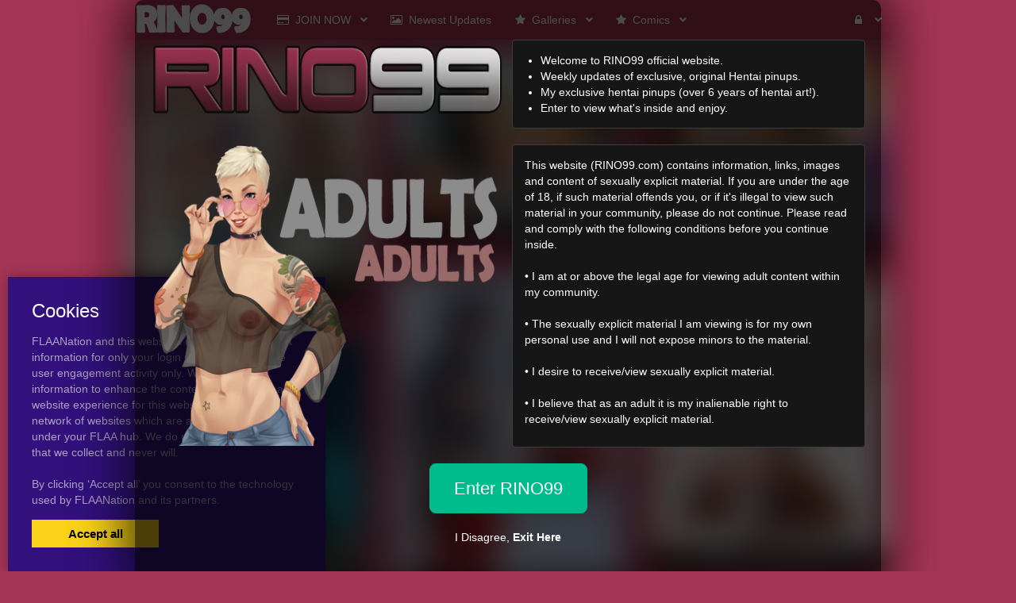

--- FILE ---
content_type: text/html; charset=UTF-8
request_url: https://rino99.com/tag/exclusive
body_size: 8845
content:
<!DOCTYPE html><html
lang="en"><head><meta
charset="utf-8"><meta
http-equiv="X-UA-Compatible" content="IE=edge"><meta
name="viewport" content="width=device-width, initial-scale=1"><meta
name="csrf-token" content="MqHv2PcQWDcEiIqCRD4yzwXrD9o5ZpbMaVakGQey"><meta
name="access-token" content=""><title>RINO99.com Tag results</title><meta
name="description" content=""><meta
name="application-name" content="RINO99" /><meta
name="apple-mobile-web-app-capable" content="yes" /><meta
name="apple-mobile-web-app-title" content="RINO99" /><meta
name="msapplication-TileColor" content="#ffffff" /><meta
name="theme-color" content="#ffffff" /><meta
name="apple-mobile-web-app-status-bar-style" content="#ffffff" /><link
rel="apple-touch-icon" sizes="57x57" href="https://rino99.com/favicons/124/apple-icon-57x57.png?v=040121060123" /><link
rel="apple-touch-icon" sizes="60x60" href="https://rino99.com/favicons/124/apple-icon-60x60.png?v=040121060123" /><link
rel="apple-touch-icon" sizes="72x72" href="https://rino99.com/favicons/124/apple-icon-72x72.png?v=040121060123" /><link
rel="apple-touch-icon" sizes="114x114" href="https://rino99.com/favicons/124/apple-icon-114x114.png?v=040121060123" /><link
rel="apple-touch-icon" sizes="76x76" href="https://rino99.com/favicons/124/apple-icon-76x76.png?v=040121060123" /><link
rel="apple-touch-icon" sizes="120x120" href="https://rino99.com/favicons/124/apple-icon-120x120.png?v=040121060123" /><link
rel="apple-touch-icon" sizes="152x152" href="https://rino99.com/favicons/124/apple-icon-152x152.png?v=040121060123" /><link
rel="apple-touch-icon" sizes="180x180" href="https://rino99.com/favicons/124/apple-icon-180x180.png?v=040121060123" /><link
rel="icon" type="image/png" href="https://rino99.com/favicons/124/favicon-32x32.png?v=040121060123" sizes="32x32" /><link
rel="icon" type="image/png" href="https://rino99.com/favicons/124/android-icon-36x36.png?v=040121060123" sizes="36x36" /><link
rel="icon" type="image/png" href="https://rino99.com/favicons/124/android-icon-48x48.png?v=040121060123" sizes="48x48" /><link
rel="icon" type="image/png" href="https://rino99.com/favicons/124/android-icon-72x72.png?v=040121060123" sizes="72x72" /><link
rel="icon" type="image/png" href="https://rino99.com/favicons/124/android-icon-96x96.png?v=040121060123" sizes="96x96" /><link
rel="icon" type="image/png" href="https://rino99.com/favicons/124/android-icon-144x144.png?v=040121060123" sizes="144x144" /><link
rel="icon" type="image/png" href="https://rino99.com/favicons/124/android-icon-192x192.png?v=040121060123" sizes="192x192" /><link
rel="icon" type="image/png" href="https://rino99.com/favicons/124/favicon-96x96.png?v=040121060123" sizes="96x96" /><link
rel="icon" type="image/png" href="https://rino99.com/favicons/124/favicon-16x16.png?v=040121060123" sizes="16x16" /><meta
name="msapplication-TileImage" content="https://rino99.com/favicons/124/ms-icon-144x144.png?v=040121060123" /><meta
name="msapplication-square70x70logo" content="https://rino99.com/favicons/124/ms-icon-70x70.png?v=040121060123" /><meta
name="msapplication-square150x150logo" content="https://rino99.com/favicons/124/ms-icon-150x150.png?v=040121060123" /><meta
name="msapplication-wide310x150logo" content="https://rino99.com/favicons/124/ms-icon-310x150.png?v=040121060123" /><meta
name="msapplication-square310x310logo" content="https://rino99.com/favicons/124/ms-icon-310x310.png?v=040121060123" /><link
href="https://rino99.com/favicons/124/apple-startup-320x460.png?v=040121060123" media="(device-width: 320px) and (device-height: 480px) and (-webkit-device-pixel-ratio: 1)" rel="apple-touch-startup-image" /><link
href="https://rino99.com/favicons/124/apple-startup-640x920.png?v=040121060123" media="(device-width: 320px) and (device-height: 480px) and (-webkit-device-pixel-ratio: 2)" rel="apple-touch-startup-image" /><link
href="https://rino99.com/favicons/124/apple-startup-640x1096.png?v=040121060123" media="(device-width: 320px) and (device-height: 568px) and (-webkit-device-pixel-ratio: 2)" rel="apple-touch-startup-image" /><link
href="https://rino99.com/favicons/124/apple-startup-748x1024.png?v=040121060123" media="(device-width: 768px) and (device-height: 1024px) and (-webkit-device-pixel-ratio: 1) and (orientation: landscape)" rel="apple-touch-startup-image" /><link
href="https://rino99.com/favicons/124/apple-startup-750x1024.png?v=040121060123" media="" rel="apple-touch-startup-image" /><link
href="https://rino99.com/favicons/124/apple-startup-750x1294.png?v=040121060123" media="(device-width: 375px) and (device-height: 667px) and (-webkit-device-pixel-ratio: 2)" rel="apple-touch-startup-image" /><link
href="https://rino99.com/favicons/124/apple-startup-768x1004.png?v=040121060123" media="(device-width: 768px) and (device-height: 1024px) and (-webkit-device-pixel-ratio: 1) and (orientation: portrait)" rel="apple-touch-startup-image" /><link
href="https://rino99.com/favicons/124/apple-startup-1182x2208.png?v=040121060123" media="(device-width: 414px) and (device-height: 736px) and (-webkit-device-pixel-ratio: 3) and (orientation: landscape)" rel="apple-touch-startup-image" /><link
href="https://rino99.com/favicons/124/apple-startup-1242x2148.png?v=040121060123" media="(device-width: 414px) and (device-height: 736px) and (-webkit-device-pixel-ratio: 3) and (orientation: portrait)" rel="apple-touch-startup-image" /><link
href="https://rino99.com/favicons/124/apple-startup-1496x2048.png?v=040121060123" media="(device-width: 768px) and (device-height: 1024px) and (-webkit-device-pixel-ratio: 2) and (orientation: landscape)" rel="apple-touch-startup-image" /><link
href="https://rino99.com/favicons/124/apple-startup-1536x2008.png?v=040121060123" media="(device-width: 768px) and (device-height: 1024px) and (-webkit-device-pixel-ratio: 2) and (orientation: portrait)" rel="apple-touch-startup-image" /><link
rel="manifest" href="https://rino99.com/favicons/124/manifest.json?v=040121060123" /><link
href="/assets/css/bootstrap.css?id=98013813c0a1b4109cf4" rel="stylesheet"><link
href="/assets/css/vendor.css?id=2ce2a4e78d48f0301e2e" rel="stylesheet"><link
href="/assets/css/app.css?id=b046d2cdffe3e18f3544" rel="stylesheet"><link
href="https://rino99.com/assets/domains/124.css?1747394105" rel="stylesheet">
 <script async src="https://www.googletagmanager.com/gtag/js?id=G-SSNCJ8610B"></script> <script>window.dataLayer=window.dataLayer||[];function gtag(){dataLayer.push(arguments);}
gtag('js',new Date());gtag('config','G-SSNCJ8610B');</script> </head><body
class=""><div
id="app" class="route-tag"><div
id="layout"><header
class="global-header"><div
style="height: px"></div><div
class="container" style="max-width: 1000px; width: auto;"><nav
class="navbar navbar-inverse no-border-radius xs-height75
navbar-static-top
no-border
" id="main_mega_navbar" role="navigation" style=""><div
class="container-fluid"
><div
class="navbar-header">
<button
type="button" class="navbar-toggle hidden-sm hidden-md hidden-lg" data-toggle="collapse" data-target="#mega_navbar">
<span
class="sr-only">Toggle navigation</span>
<span
class="icon-bar"></span><span
class="icon-bar"></span><span
class="icon-bar"></span>
</button>
<a
class="navbar-brand navbar-left" href="https://rino99.com"><img
src="https://rino99.com/uploads/domains/options/navbar_brand_image/original/0/124-d31eb.png" alt="RINO99"></a></div><div
class="collapse navbar-collapse" id="mega_navbar"><ul
class="nav navbar-nav navbar-left"><li
class="dropdown-short">
<a
data-toggle="dropdown" href="javascript:void(0)" class="dropdown-toggle">
<i
class="fa fa-credit-card"></i>&nbsp;    <span
class="reverse">JOIN NOW</span>
<span
class="caret"></span>
</a><ul
class="dropdown-menu"><li
class="" title=""         data-cover="&amp;lt;img src=&amp;quot;https://rino99.com/uploads/menu_items/cover/medium/0/5918-59989.jpg&amp;quot; width=&amp;quot;320&amp;quot; height=&amp;quot;261&amp;quot; alt=&amp;quot;Become A Member&amp;quot;&amp;gt;"
data-menu-cover-popover ><a
href="https://rino99.com/tiers" class=""><i
class="fa fa-arrow-circle-right"></i> <span>Become A Member</span></a></li></ul></li><li
class="dropdown-full">
<a
href="/category/2024"  >
<i
class="fa fa-image"></i>&nbsp;    <span
class="reverse">Newest Updates</span>
</a></li><li
class="dropdown-short">
<a
data-toggle="dropdown" href="javascript:void(0)" class="dropdown-toggle">
<i
class="fa fa-star"></i>&nbsp;    <span
class="reverse">Galleries</span>
<span
class="caret"></span>
</a><ul
class="dropdown-menu"><li
class="" title="" ><a
href="https://rino99.com/category/free-pinups" class=""><span>Free Pinups</span></a></li><li
class="" title="" ><a
href="https://rino99.com/category/2024" class=""><i
class="fa fa-image"></i> <span>Galleries 2024</span></a></li><li
class="" title="" ><a
href="https://rino99.com/category/2023" class=""><i
class="fa fa-image"></i> <span>Galleries 2023</span></a></li><li
class="" title="" ><a
href="https://rino99.com/category/2022" class=""><i
class="fa fa-image"></i> <span>Galleries 2022</span></a></li><li
class="" title="" ><a
href="https://rino99.com/category/2021" class=""><i
class="fa fa-image"></i> <span>Galleries 2021</span></a></li><li
class="" title="" ><a
href="https://rino99.com/category/2020" class=""><i
class="fa fa-image"></i> <span>Galleries 2020</span></a></li><li
class="" title="" ><a
href="https://rino99.com/category/2019" class=""><i
class="fa fa-image"></i> <span>Galleries 2019</span></a></li><li
class="" title="" ><a
href="https://rino99.com/category/2018" class=""><i
class="fa fa-image"></i> <span>Galleries 2018</span></a></li><li
class="" title="" ><a
href="https://rino99.com/category/2017" class=""><i
class="fa fa-image"></i> <span>Galleries 2017</span></a></li><li
class="" title="" ><a
href="https://rino99.com/category/2016" class=""><i
class="fa fa-image"></i> <span>Galleries 2016</span></a></li><li
class="" title="" ><a
href="https://rino99.com/category/2015" class=""><i
class="fa fa-image"></i> <span>Galleries 2015</span></a></li><li
class="" title="" ><a
href="https://rino99.com/category/2014" class=""><i
class="fa fa-image"></i> <span>Galleries 2014</span></a></li><li
class="" title="" ><a
href="https://rino99.com/category/2013" class=""><i
class="fa fa-image"></i> <span>Galleries 2013</span></a></li><li
class="" title="" ><a
href="https://rino99.com/tag/exclusive" class=""><i
class="fa fa-image"></i> <span>Other</span></a></li></ul></li><li
class="dropdown-short">
<a
data-toggle="dropdown" href="javascript:void(0)" class="dropdown-toggle">
<i
class="fa fa-star"></i>&nbsp;    <span
class="reverse">Comics</span>
<span
class="caret"></span>
</a><ul
class="dropdown-menu"><li
class="dropdown dropdown-right-onhover " title="">
<a
href="javascript:void(0);" data-toggle="collapse" data-target="#collapse_951469" class="dropdown-toggle collapsed">
<i
class="fa fa-book"></i>  Rent (WIP) (UPDATED)
</a><ul
class="dropdown-menu collapse" id="collapse_951469"><li
class=""               data-cover="&amp;lt;img src=&amp;quot;https://rino99.com/uploads/menu_items/cover/medium/0/9743-1afe4.png&amp;quot; width=&amp;quot;226&amp;quot; height=&amp;quot;320&amp;quot; alt=&amp;quot;Rent (Updated. p.15)&amp;quot;&amp;gt;"
data-menu-cover-popover ><a
href="https://rino99.com/2263635/rent-updated" class=""><i
class="fa fa-book"></i> <span>Rent (Updated. p.15)</span></a></li><li
class=""               data-cover="&amp;lt;img src=&amp;quot;https://rino99.com/uploads/menu_items/cover/medium/0/9744-d79b4.png&amp;quot; width=&amp;quot;226&amp;quot; height=&amp;quot;320&amp;quot; alt=&amp;quot;Rent (Futa)&amp;quot;&amp;gt;"
data-menu-cover-popover ><a
href="https://rino99.com/2263641/rent-futa" class=""><i
class="fa fa-book"></i> <span>Rent (Futa)</span></a></li><li
class=""               data-cover="&amp;lt;img src=&amp;quot;https://rino99.com/uploads/menu_items/cover/medium/0/9745-c38b8.png&amp;quot; width=&amp;quot;226&amp;quot; height=&amp;quot;320&amp;quot; alt=&amp;quot;Rent (Sissy)&amp;quot;&amp;gt;"
data-menu-cover-popover ><a
href="https://rino99.com/2263642/rent-sissy" class=""><i
class="fa fa-book"></i> <span>Rent (Sissy)</span></a></li></ul></li><li
class="dropdown dropdown-right-onhover " title="">
<a
href="javascript:void(0);" data-toggle="collapse" data-target="#collapse_397184" class="dropdown-toggle collapsed">
<i
class="fa fa-book"></i>  Orcs Concubine
</a><ul
class="dropdown-menu collapse" id="collapse_397184"><li
class="" ><a
href="https://rino99.com/2119483/orcs-concubine-wip-new" class=""><span>Orcs Concubine</span></a></li><li
class="" ><a
href="https://rino99.com/2119485/orcs-concubine-sissy" class=""><span>Orcs Concubine (Sissy)</span></a></li><li
class="" ><a
href="https://rino99.com/2119486/orcs-concubine-futa" class=""><span>Orcs Concubine (Futa)</span></a></li></ul></li><li
class="" title=""         data-cover="&amp;lt;img src=&amp;quot;https://rino99.com/uploads/menu_items/cover/medium/0/8041-40faa.jpg&amp;quot; width=&amp;quot;226&amp;quot; height=&amp;quot;320&amp;quot; alt=&amp;quot;Excellent Service&amp;quot;&amp;gt;"
data-menu-cover-popover ><a
href="https://rino99.com/2115226/excellent-service-wip" class=""><i
class="fa fa-book"></i> <span>Excellent Service</span></a></li><li
class="" title=""         data-cover="&amp;lt;img src=&amp;quot;https://rino99.com/uploads/menu_items/cover/medium/0/7460-13706.jpg&amp;quot; width=&amp;quot;226&amp;quot; height=&amp;quot;320&amp;quot; alt=&amp;quot;Red Hot Riding Hood&amp;quot;&amp;gt;"
data-menu-cover-popover ><a
href="https://rino99.com/2097929/red-hot-riding-hood-wip" class=""><i
class="fa fa-book"></i> <span>Red Hot Riding Hood</span></a></li><li
class="" title=""         data-cover="&amp;lt;img src=&amp;quot;https://rino99.com/uploads/menu_items/cover/medium/0/7447-10152.jpg&amp;quot; width=&amp;quot;226&amp;quot; height=&amp;quot;320&amp;quot; alt=&amp;quot;3000 Princess&amp;amp;#039;s Spoils of War&amp;quot;&amp;gt;"
data-menu-cover-popover ><a
href="https://rino99.com/2091879/3000-princess-s-spoils-of-war-1-4" class=""><i
class="fa fa-book"></i> <span>3000 Princess's Spoils of War</span></a></li><li
class="" title=""         data-cover="&amp;lt;img src=&amp;quot;https://rino99.com/uploads/menu_items/cover/medium/0/5426-e52b4.png&amp;quot; width=&amp;quot;226&amp;quot; height=&amp;quot;320&amp;quot; alt=&amp;quot;Route69&amp;quot;&amp;gt;"
data-menu-cover-popover ><a
href="https://rino99.com/1826311/route69-pg-1-5" class=""><i
class="fa fa-book"></i> <span>Route69</span></a></li><li
class="dropdown dropdown-right-onhover " title="">
<a
href="javascript:void(0);" data-toggle="collapse" data-target="#collapse_748301" class="dropdown-toggle collapsed">
<i
class="fa fa-book"></i>  Tears Of The Succubus
</a><ul
class="dropdown-menu collapse" id="collapse_748301"><li
class="" ><a
href="https://rino99.com/1432202/tears-of-the-succubus-cov-pg2-wip" class=""><span>Tears Of The Succubus</span></a></li><li
class="" ><a
href="https://rino99.com/1522053/tears-of-the-succubus-futa-complete" class=""><span>Tears Of The Succubus FUTA</span></a></li></ul></li><li
class="dropdown dropdown-right-onhover " title="">
<a
href="javascript:void(0);" data-toggle="collapse" data-target="#collapse_832849" class="dropdown-toggle collapsed">
<i
class="fa fa-book"></i>  MAID FuckToy
</a><ul
class="dropdown-menu collapse" id="collapse_832849"><li
class="" ><a
href="https://rino99.com/1237117/maid-fucktoy" class=""><span>MAID FuckToy</span></a></li><li
class="" ><a
href="https://rino99.com/1237117/maid-fucktoy" class=""><span>MAID FuckToy (Futa)</span></a></li><li
class="" ><a
href="https://rino99.com/1237150/maid-fucktoy-strp" class=""><span>MAID FuckToy (STRP)</span></a></li><li
class="" ><a
href="https://rino99.com/1237142/maid-fucktoy-sissy" class=""><span>MAID Fuck Toy (SISSY)</span></a></li></ul></li><li
class="dropdown dropdown-right-onhover " title="">
<a
href="javascript:void(0);" data-toggle="collapse" data-target="#collapse_94359" class="dropdown-toggle collapsed">
<i
class="fa fa-book"></i>  Captive Of The Orcs
</a><ul
class="dropdown-menu collapse" id="collapse_94359"><li
class="" ><a
href="https://rino99.com/1237093/captive-of-the-orcs-female" class=""><span>Captive Of The Orcs (Female)</span></a></li><li
class="" ><a
href="https://rino99.com/1237071/captive-of-the-orcs" class=""><span>Captive Of The Orcs (Futa)</span></a></li></ul></li></ul></li></ul><ul
class="nav navbar-nav navbar-right"><li
class="dropdown-grid">
<a
data-toggle="dropdown" id="dropdown-user-auth" href="javascript:void(0);" class="dropdown-toggle menu-item-auth"><i
class="fa fa-lock"></i>&nbsp;
<span
class="reverse">Login | Sign-up</span>
<span
class="caret"></span>
</a><div
class="dropdown-grid-wrapper" role="menu"><ul
class="dropdown-menu col-xs-12 col-sm-10 col-md-8 col-lg-7"><li><div
id="auth_carousel" class="carousel"><div
class="row"><div
class="col-lg-8 col-md-8 col-sm-8" style="border-right: 1px solid #555;"><div
class="carousel-inner"><div
class="item active"><div
class="pull-left pt-5 text-bold text-larger">Log Into your FLAANation Account:</div><h3 class="text-right" style="padding-top: 0; border-bottom: 1px solid #555;"><i
class="fa fa-lock"></i> Sign in</h3>
<br><form
class="form-horizontal" role="form" method="POST" action="https://rino99.com/login">
<input
type="hidden" name="_token" value="MqHv2PcQWDcEiIqCRD4yzwXrD9o5ZpbMaVakGQey" autocomplete="off"><div
class="form-group">
<label
class="col-sm-4 control-label text-large text-right">LOGIN</label><div
class="col-sm-8">
<input
type="text" name="email" value="" class="form-control" required placeholder="Email or Username">
<small
class="pull-right text-bold">Username or Account E-Mail Address</small></div></div><div
class="form-group">
<label
class="col-sm-4 control-label text-large text-right">PASSWORD</label><div
class="col-sm-8">
<input
type="password" name="password" class="form-control" placeholder="Password"></div></div><div
class="form-group"><div
class="col-sm-8 checkbox text-right">
<label>
<input
type="checkbox" name="remember" > Remember Me
</label></div><div
class="col-sm-4">
<button
class="btn btn-default pull-right" type="submit"><i
class="fa fa-unlock-alt"></i> Sign in</button></div></div></form><div
class="text-right"><div
class="inline-block">
<span
class="mr-10">Or Login With:</span>
<a
class="btn btn-sm btn-google" href="https://flaanation.com/social/login/google?redirect=https%3A%2F%2Frino99.com">
<img
src="/assets/img/google-icon.svg" alt="Google" style="width: 14px; height: 14px;" class="mr-5" />
Google
</a></div></div></div><div
class="item"><h3 class="text-right" style="padding-top:0; border-bottom: 1px solid #555;"><i
class="fa fa-warning"></i> Forgot your password?</h3>
<br><p
class="text-justify">Enter your email, and we'll send you an email with a link and instructions to reset your password.
If you signed up without an email address (or removed it from settings), visit the FAQ.</p>
<br><form
class="form" role="form" method="POST" action="https://rino99.com/forgot-password">
<input
type="hidden" name="_token" value="MqHv2PcQWDcEiIqCRD4yzwXrD9o5ZpbMaVakGQey" autocomplete="off"><div
class="input-group">
<input
type="text" name="email" class="form-control" placeholder="Enter your email" autocomplete="off">
<span
class="input-group-btn"><button
class="btn btn-default" type="submit"><i
class="fa fa-envelope"></i> Send it to me!</button></span></div></form></div><div
class="item contact-form-tab"><h3 class="text-right" style="padding-top:0; border-bottom: 1px solid #555;"><i
class="fa fa-envelope"></i> Contact us</h3>
<br><form
action="https://rino99.com/contact" method="post">
<input
type="hidden" name="_token" value="MqHv2PcQWDcEiIqCRD4yzwXrD9o5ZpbMaVakGQey" autocomplete="off">
<input
type="hidden" name="g-recaptcha-response" id="contact-recaptcha"><div
class="row"><div
class="col-md-8"><div
class="form-group">
<input
type="text" class="form-control" name="name" placeholder="Enter your name" value="" required></div></div></div><div
class="row"><div
class="col-md-8"><div
class="form-group">
<input
type="text" class="form-control" name="email" placeholder="Enter your email address" value="" required></div></div></div><div
class="form-group">
<input
type="text" class="form-control" name="subject" placeholder="Subject" value=""></div><div
class="form-group"><textarea style="resize: none;" class="form-control" name="message" placeholder="Message" rows="3" required></textarea></div><div
class="row"><div
class="col-sm-8"><p
class="text-smaller">Need help with your login or have a question about signing up? Check <a
href="#" data-toggle="modal" data-target="#modal_auth_tips">this tips</a> out!</p></div><div
class="col-sm-4"><div
class="form-group">
<button
class="btn btn-default pull-right" type="submit"><i
class="fa fa-chevron-circle-right"></i> Submit</button></div></div></div><div
class="text-smaller">Need to send DMCA?<br> Contact us. We'll look into the matter ASAP.</div></form></div></div></div><div
class="col-lg-4 col-md-4 col-sm-4"><ol
class="carousel-indicators navbar-carousel-indicators"><li
data-target="#auth_carousel" data-slide-to="0" class="active"><a
href="javascript:void(0);">Sign In<span
class="desc reverse">Already have an account? Log in</span></a></li><li><a
href="/tiers">Become a member<span
class="desc reverse">Support rino99.com</span></a></li><li><a
href="/register">Free Registration<span
class="desc reverse">Create new account</span></a></li><li
data-target="#auth_carousel" data-slide-to="1"><a
href="javascript:void(0);">Forgot password?<span
class="desc reverse">Don't worry, it happens!</span></a></li><li
data-target="#auth_carousel" data-slide-to="2" id="auth-coutact-form"><a
href="javascript:void(0);">Contact us<span
class="desc reverse">If you have any questions ...</span></a></li></ol></div></div></div></li></ul></div></li></ul></div></div></nav><div
id="modal_auth_tips" class="modal fade"><div
class="modal-dialog"><div
class="modal-content"><div
class="modal-header">
<button
type="button" class="close" data-dismiss="modal">&times;</button><h4 class="modal-title">Sign Up Tips</h4></div><div
class="modal-body"><p>Need help signing up? Check out these tips below.</p><p>Free Site Account</p><ol><li>Check your spam folder for your confirmation email.</li><li>Try a different browser to sign-up with.</li><li>Use a different e-mail account if you have not received your confirmation email.</li></ol><p>Prime Membership Account</p><p>Did you upgrade your account but used a different email when signing up? If your sign-up email does not match your free account, you'll be giving a different a account. Here's some tips that can help you login.</p><ol><li>If you're a free user and your account name was say, "artist" and it's not working, try putting a "-1" next to the username, like this, "artist-1". If you're able to login that means that you used a different email than your free account. Contact us and we'll fix your free account.</li><li>If your still not able to login, please contact us and we'll fix it for you.</li></ol></div><div
class="modal-footer">
<button
type="button" class="btn btn-default" data-dismiss="modal">Close</button></div></div></div></div></div></header><div
class="main-content"><div
class="page-tag-page-template"><div
class="container"><div
style="height: 20px"></div>
<posts-grid
:posts='{"data":[{"id":1247040,"user_id":7892,"slug":"penetration","title":"Penetration","url":"https:\/\/rino99.com\/1247040\/penetration","published_at":"2019-12-16 18:45:30","likes_count":5,"favourites_count":null,"rate":"5.0","rate_count":4,"comments_count":0,"images_count":2,"pin_order":0,"price":null,"discount_percent":null,"final_price":null,"is_purchased":false,"excerpt":"","cover_url":"https:\/\/rino99.com\/uploads\/temp\/blurred\/posts\/cover\/1247040.jpg","has_webp_cover":false,"cover_url_webp":null,"cover_ratio":0.975,"has_html_cover":false,"html_cover_src":"https:\/\/rino99.com\/uploads\/posts\/html\/html_cover\/1247040\/index.html","can_edit":false,"tiers":[{"id":72,"name":"Silver Tier","options":{"color":"#d1d1d1","bg_color":""}},{"id":73,"name":"$5.95 Solo Artist","options":{"color":"#ecd400","bg_color":""}},{"id":74,"name":"$9.95 Full Network Access","options":{"color":"#ff0000","bg_color":""}}],"have_role":false,"locked":true},{"id":1235806,"user_id":7892,"slug":"h-lemon-and-gg-fisting","title":"H-lemon and GG FISTING","url":"https:\/\/rino99.com\/1235806\/h-lemon-and-gg-fisting","published_at":"2019-05-29 22:27:00","likes_count":5,"favourites_count":null,"rate":"4.8","rate_count":5,"comments_count":0,"images_count":2,"pin_order":0,"price":null,"discount_percent":null,"final_price":null,"is_purchased":false,"excerpt":"","cover_url":"https:\/\/rino99.com\/uploads\/temp\/blurred\/posts\/cover\/1235806.jpg","has_webp_cover":false,"cover_url_webp":null,"cover_ratio":0.704688,"has_html_cover":false,"html_cover_src":"https:\/\/rino99.com\/uploads\/posts\/html\/html_cover\/1235806\/index.html","can_edit":false,"tiers":[{"id":72,"name":"Silver Tier","options":{"color":"#d1d1d1","bg_color":""}},{"id":73,"name":"$5.95 Solo Artist","options":{"color":"#ecd400","bg_color":""}},{"id":74,"name":"$9.95 Full Network Access","options":{"color":"#ff0000","bg_color":""}}],"have_role":false,"locked":true},{"id":1235805,"user_id":7892,"slug":"jasmine-double-anal","title":"Jasmine Double Anal","url":"https:\/\/rino99.com\/1235805\/jasmine-double-anal","published_at":"2019-09-11 22:26:00","likes_count":2,"favourites_count":null,"rate":"5.0","rate_count":3,"comments_count":0,"images_count":2,"pin_order":0,"price":null,"discount_percent":null,"final_price":null,"is_purchased":false,"excerpt":"","cover_url":"https:\/\/rino99.com\/uploads\/temp\/blurred\/posts\/cover\/1235805.jpg","has_webp_cover":false,"cover_url_webp":null,"cover_ratio":0.75,"has_html_cover":false,"html_cover_src":"https:\/\/rino99.com\/uploads\/posts\/html\/html_cover\/1235805\/index.html","can_edit":false,"tiers":[{"id":72,"name":"Silver Tier","options":{"color":"#d1d1d1","bg_color":""}},{"id":73,"name":"$5.95 Solo Artist","options":{"color":"#ecd400","bg_color":""}},{"id":74,"name":"$9.95 Full Network Access","options":{"color":"#ff0000","bg_color":""}}],"have_role":false,"locked":true},{"id":1235801,"user_id":7892,"slug":"cat-tail","title":"Cat Tail","url":"https:\/\/rino99.com\/1235801\/cat-tail","published_at":"2019-09-05 22:24:00","likes_count":2,"favourites_count":null,"rate":"5.0","rate_count":5,"comments_count":1,"images_count":2,"pin_order":0,"price":null,"discount_percent":null,"final_price":null,"is_purchased":false,"excerpt":"","cover_url":"https:\/\/rino99.com\/uploads\/temp\/blurred\/posts\/cover\/1235801.jpg","has_webp_cover":false,"cover_url_webp":null,"cover_ratio":1.333333,"has_html_cover":false,"html_cover_src":"https:\/\/rino99.com\/uploads\/posts\/html\/html_cover\/1235801\/index.html","can_edit":false,"tiers":[{"id":72,"name":"Silver Tier","options":{"color":"#d1d1d1","bg_color":""}},{"id":73,"name":"$5.95 Solo Artist","options":{"color":"#ecd400","bg_color":""}},{"id":74,"name":"$9.95 Full Network Access","options":{"color":"#ff0000","bg_color":""}}],"have_role":false,"locked":true},{"id":1235800,"user_id":7892,"slug":"chun-li","title":"CHUN LI (Free Updated)","url":"https:\/\/rino99.com\/1235800\/chun-li","published_at":"2020-02-11 22:20:00","likes_count":5,"favourites_count":null,"rate":"5.0","rate_count":7,"comments_count":0,"images_count":3,"pin_order":0,"price":null,"discount_percent":null,"final_price":null,"is_purchased":false,"excerpt":"","cover_url":"https:\/\/rino99.com\/uploads\/posts\/cover\/medium\/123\/1235800-a8bcd.jpg","has_webp_cover":true,"cover_url_webp":"https:\/\/rino99.com\/uploads\/posts\/cover\/medium\/123\/1235800-a8bcd.webp","cover_ratio":1.15625,"has_html_cover":false,"html_cover_src":"https:\/\/rino99.com\/uploads\/posts\/html\/html_cover\/1235800\/index.html","can_edit":false,"tiers":[],"have_role":true,"locked":false},{"id":1235797,"user_id":7892,"slug":"demoness","title":"Demoness","url":"https:\/\/rino99.com\/1235797\/demoness","published_at":"2019-08-21 22:16:00","likes_count":3,"favourites_count":null,"rate":"5.0","rate_count":4,"comments_count":0,"images_count":1,"pin_order":0,"price":null,"discount_percent":null,"final_price":null,"is_purchased":false,"excerpt":"","cover_url":"https:\/\/rino99.com\/uploads\/temp\/blurred\/posts\/cover\/1235797.jpg","has_webp_cover":false,"cover_url_webp":null,"cover_ratio":1.333333,"has_html_cover":false,"html_cover_src":"https:\/\/rino99.com\/uploads\/posts\/html\/html_cover\/1235797\/index.html","can_edit":false,"tiers":[{"id":72,"name":"Silver Tier","options":{"color":"#d1d1d1","bg_color":""}},{"id":73,"name":"$5.95 Solo Artist","options":{"color":"#ecd400","bg_color":""}},{"id":74,"name":"$9.95 Full Network Access","options":{"color":"#ff0000","bg_color":""}}],"have_role":false,"locked":true},{"id":1235796,"user_id":7892,"slug":"harley-quinn","title":"Harley Quinn","url":"https:\/\/rino99.com\/1235796\/harley-quinn","published_at":"2019-05-21 22:15:00","likes_count":2,"favourites_count":null,"rate":"5.0","rate_count":6,"comments_count":0,"images_count":2,"pin_order":0,"price":null,"discount_percent":null,"final_price":null,"is_purchased":false,"excerpt":"","cover_url":"https:\/\/rino99.com\/uploads\/temp\/blurred\/posts\/cover\/1235796.jpg","has_webp_cover":false,"cover_url_webp":null,"cover_ratio":1.333333,"has_html_cover":false,"html_cover_src":"https:\/\/rino99.com\/uploads\/posts\/html\/html_cover\/1235796\/index.html","can_edit":false,"tiers":[{"id":72,"name":"Silver Tier","options":{"color":"#d1d1d1","bg_color":""}},{"id":73,"name":"$5.95 Solo Artist","options":{"color":"#ecd400","bg_color":""}},{"id":74,"name":"$9.95 Full Network Access","options":{"color":"#ff0000","bg_color":""}}],"have_role":false,"locked":true},{"id":1235793,"user_id":7892,"slug":"harley-quinn-old-style","title":"Harley Quinn Old Style","url":"https:\/\/rino99.com\/1235793\/harley-quinn-old-style","published_at":"2019-07-17 22:14:00","likes_count":2,"favourites_count":null,"rate":"5.0","rate_count":3,"comments_count":0,"images_count":2,"pin_order":0,"price":null,"discount_percent":null,"final_price":null,"is_purchased":false,"excerpt":"","cover_url":"https:\/\/rino99.com\/uploads\/temp\/blurred\/posts\/cover\/1235793.jpg","has_webp_cover":false,"cover_url_webp":null,"cover_ratio":0.776563,"has_html_cover":false,"html_cover_src":"https:\/\/rino99.com\/uploads\/posts\/html\/html_cover\/1235793\/index.html","can_edit":false,"tiers":[{"id":72,"name":"Silver Tier","options":{"color":"#d1d1d1","bg_color":""}},{"id":73,"name":"$5.95 Solo Artist","options":{"color":"#ecd400","bg_color":""}},{"id":74,"name":"$9.95 Full Network Access","options":{"color":"#ff0000","bg_color":""}}],"have_role":false,"locked":true},{"id":1235792,"user_id":7892,"slug":"h-lemon-and-gg","title":"H-lemon and GG","url":"https:\/\/rino99.com\/1235792\/h-lemon-and-gg","published_at":"2019-05-14 22:12:00","likes_count":3,"favourites_count":null,"rate":"5.0","rate_count":5,"comments_count":0,"images_count":2,"pin_order":0,"price":null,"discount_percent":null,"final_price":null,"is_purchased":false,"excerpt":"","cover_url":"https:\/\/rino99.com\/uploads\/temp\/blurred\/posts\/cover\/1235792.jpg","has_webp_cover":false,"cover_url_webp":null,"cover_ratio":0.953125,"has_html_cover":false,"html_cover_src":"https:\/\/rino99.com\/uploads\/posts\/html\/html_cover\/1235792\/index.html","can_edit":false,"tiers":[{"id":72,"name":"Silver Tier","options":{"color":"#d1d1d1","bg_color":""}},{"id":73,"name":"$5.95 Solo Artist","options":{"color":"#ecd400","bg_color":""}},{"id":74,"name":"$9.95 Full Network Access","options":{"color":"#ff0000","bg_color":""}}],"have_role":false,"locked":true}],"path":"https:\/\/rino99.com\/tag\/exclusive","per_page":9,"next_cursor":"eyJpZCI6MTIzNTc5MiwiX3BvaW50c1RvTmV4dEl0ZW1zIjp0cnVlfQ","next_page_url":"https:\/\/rino99.com\/tag\/exclusive?cursor=eyJpZCI6MTIzNTc5MiwiX3BvaW50c1RvTmV4dEl0ZW1zIjp0cnVlfQ","prev_cursor":null,"prev_page_url":null}'
:atts='{"ids":"","category":"","not_category":"","columns":4,"columns_mobile":12,"order":"id","order_dir":"desc","per_page":"9","types":"","not_types":"","tags":"","not_tags":"","show_tags":"no","show_date":"","show_titles":"yes","show_excerpts":"yes","excerpt_limit":"20","show_images_count":"no","show_pages":"yes","crop_images":"no","crop_ratio":"75","pagination":"simple","style":"default","item_height":"250","item_margin":"1","show_banners":"yes","always_show_info":"no","show_pins":"no","mobile_only":"","desktop_only":""}'
:options='{"show_meta":"0","info_background_color":"rgba(0, 0, 0, 0.465)","item_title_font":{"font":"\"Lucida Sans Unicode\", \"Lucida Grande\", sans-serif","size":"14px","line_height":"","align":"center","style":"","weight":"","spacing":""},"item_title_color":"rgba(219, 173, 199, 0.88)","item_title_hover_color":"#c1c1c1","item_title_bg_color":"rgba(0, 0, 0, 0.89)","item_date_font":{"font":"Tahoma, Geneva, sans-serif","size":"14px","line_height":"","align":"center","style":"","weight":"","spacing":""},"item_date_color":"#ffffff","excerpt_font":{"font":"","size":"","line_height":"","align":"center","style":"","weight":"","spacing":""},"block_border":{"width":"1","color":"rgba(232, 145, 183, 0.57)","style":"solid"},"image_border":{"width":"1","color":"rgba(232, 145, 183, 0.57)","style":"solid"},"tiers_bg_color":"#000000","images_count_font":{"font":"","size":"","line_height":"","align":"","style":"","weight":"","spacing":""},"locked_bg_color":"","lock_color":"#ffffff"}'
:styles='""'
:user='null'
:links='&quot;&lt;div class=\&quot;pagination-container\&quot;&gt;\n    &lt;ul class=\&quot;pagination\&quot; role=\&quot;navigation\&quot;&gt;\n      \n              &lt;li class=\&quot;page-item page-item-prev disabled\&quot; aria-disabled=\&quot;true\&quot; aria-label=\&quot;&amp;laquo; Previous\&quot;&gt;\n          &lt;span class=\&quot;page-link\&quot; aria-hidden=\&quot;true\&quot;&gt;&lt;i class=\&quot;fas fa-chevron-left\&quot;&gt;&lt;\/i&gt; Previous&lt;\/span&gt;\n        &lt;\/li&gt;\n      \n      \n              &lt;li class=\&quot;page-item page-item-next\&quot;&gt;\n          &lt;a class=\&quot;page-link\&quot; href=\&quot;https:\/\/rino99.com\/tag\/exclusive?cursor=eyJpZCI6MTIzNTc5MiwiX3BvaW50c1RvTmV4dEl0ZW1zIjp0cnVlfQ\&quot; rel=\&quot;next\&quot; aria-label=\&quot;Next &amp;raquo;\&quot;&gt;Next &lt;i class=\&quot;fas fa-chevron-right\&quot;&gt;&lt;\/i&gt;&lt;\/a&gt;\n        &lt;\/li&gt;\n          &lt;\/ul&gt;\n  &lt;\/div&gt;\n&quot;'
:posts-query-source='{"type":"tag","tag_id":1086546}'
:banners='[]'
></posts-grid></div></div></div><footer
class="global-footer"><footer
id="footer" style=""><div
class="container"><div
class="shortcode-artist-info sai-in-line " style="text-align: center; "><div
class="sai-line">Artist: rino99</div><div
class="sai-line">Artist Website: <a
href="https://RINO99.com">https://RINO99.com</a></div><div
class="sai-line">Actively updating: <span
class="color-green">YES</span></div><div
class="sai-line">
Tags:
<a
class="label label-tag" href="https://rino99.com/tag/futa"><span
class="tag-name">futa</span></a></div></div><p
style="text-align: center">
<a
href="https://rino99.com/affiliate">Webmasters Sign-up Here</a> | <a
href="https://flaanation.com/1073553/become-a-creator">Artists Become A Creator</a></p><p
style="text-align: center">
© 2024 RINO99.com in conjunction with F.L.A.A. Nation | <a
href="mailto:support@flaanation.com">Contact FLAA Support</a></p></div></footer></footer></div><div
class="modal fade" id="ajaxModal"><div
class="modal-dialog"><div
class="modal-content"></div></div></div><div
class="cookies-popup"><h3>Cookies</h3><p>
FLAANation and this websites use cookies to collect information for only your login purposes and active user engagement activity only.
We use this information to enhance the content and services and website experience for this website and FLAANation network of websites which are available once inside under your FLAA hub. We do not sell any information that we collect and never will.
<br><br>
By clicking ‘Accept all’ you consent to the
technology used by FLAANation and its partners.</p><div
class="cookies-popup-buttons">
<button
class="cookies-popup-btn cookies-accept-btn" type="button">Accept all</button></div></div><div
class="enter-warning-overlay" style="background-color: rgba(0,0,0,0.7);"><div
class="container"><div
class="enter-wrap-body"><div
class="row gutter-10"><div
class="col-md-6"><div
class="image-shortcode" style="text-align: center; "><div>    <img
src="/uploads/media/file/original/0/809-e5926.png" alt=""  height="100"></div></div></div><div
class="col-md-6"><div
class="panel panel-default"><div
class="panel-body"><ul
class="mb-0 pl-20"><li>Welcome to RINO99 official website.</li><li>Weekly updates of exclusive, original Hentai pinups.</li><li>My exclusive hentai pinups (over 6 years of hentai art!).</li><li>Enter to view what's inside and enjoy.</li></ul></div></div></div></div><div
class="row gutter-10"><div
class="col-md-6"><div
class="image-shortcode" style="text-align: right; "><div>    <img
src="/uploads/media/file/original/0/810-320f2.png" alt=""  height="380"></div></div></div><div
class="col-md-6"><div
class="panel panel-default"><div
class="panel-body"><div
style="height: 350px; overflow-y: scroll;">
This website (RINO99.com) contains information, links, images and content of sexually explicit material. If you are under the age of 18, if such material offends you, or if it's illegal to view such material in your community, please do not continue.
Please read and comply with the following conditions before you continue inside. <br>
<br>• I am at or above the legal age for viewing adult content within my community.</br>
<br>• The sexually explicit material I am viewing is for my own personal use and I will not expose minors to the material.</br>
<br>• I desire to receive/view sexually explicit material.</br>
<br>• I believe that as an adult it is my inalienable right to receive/view sexually explicit material.</br>
<br>• I believe that sexual acts between consenting adults are neither offensive nor obscene.</br>
<br>• The viewing, reading and downloading of sexually explicit materials does not violate the standards of my community, town, city, state or country.</br>
<br>• I am solely responsible for any false disclosures or legal ramifications of viewing, reading or downloading any material in this site. Furthermore this website nor its affiliates will be held responsible for any legal ramifications arising from fraudulent entry into or use of this website.</br>
<br>• I agree that by entering this website, I am subjecting myself and any business entity of which I have any legal or equitable interest to the personal jurisdiction of the State of California should any dispute arise at any time between this website and myself and/or such business entity.</br>
<br>This warning page constitutes a legal agreement between this website and you and/or any business in which you have any legal or equitable interest. If any portion of this agreement is deemed unenforceable by a court of competent jurisdiction it shall not affect the enforceability of the other portions of the agreement.</br>
<br>The images on this site are intended to be used by responsible adults as sexual aids, to provide sexual education and to provide sexual entertainment.</br>
<br>You may proceed to enter this site by clicking the ENTER button below, provided you agree to the above conditions.</br></div></div></div></div></div><div
class="text-center">
<a
href="#" class="btn-enter-warning-enter btn btn-success btn-xl mb-20">Enter RINO99</a><div><a
href="https://www.google.com/#q=sex+education">I Disagree, <strong>Exit Here</strong></a></div></div></div></div></div></div> <script>var Flaa={};Flaa.me=null</script> <script src="/assets/js/manifest.js?id=dbb62593c320bb7862db"></script> <script src="/assets/js/vendor.js?id=ebf8a8a13c98a44f8460"></script> <script src="/assets/js/app.js?id=3e92ed2102a4e9fa30c9"></script> <script>$('#auth_carousel').bind('slide.bs.carousel',function(e){if(e.relatedTarget.classList.contains('contact-form-tab')){const script=document.createElement('script')
script.src='https://www.google.com/recaptcha/api.js?hl=&render=6LdbzIcqAAAAAFlnFozQKFLAVzM1qrFEFzL5c-YL'
document.head.appendChild(script)
script.addEventListener('load',function(){grecaptcha.ready(function(){grecaptcha.execute('6LdbzIcqAAAAAFlnFozQKFLAVzM1qrFEFzL5c-YL',{action:'contact'}).then(function(token){document.getElementById('contact-recaptcha').value=token;});})})}})</script> <script>$('.main-content').css({filter:'blur(20px)'})
$('.enter-warning-overlay').css({'background-color':''})
$('.btn-enter-warning-enter').click(function(e){e.preventDefault()
$('.main-content').css({filter:''})
$('.enter-warning-overlay').remove()
jsCookie.set('enter-warning','1',{expires:365})})</script> </body></html>

--- FILE ---
content_type: text/css
request_url: https://rino99.com/assets/domains/124.css?1747394105
body_size: 1087
content:
.btn-default{color:#e9dce4}.btn-default{background-color:#6c5b6a}.btn-primary{color:#f96c96}#footer{background-color:#000}#footer{border-color:#000}@media (min-width:1310px){.container{width:1000px}}body{background-color:#a43556}body{color:#fff}a,a:focus{color:#fff}a:hover,a:hover:focus{color:#dfdfdf}body{background-attachment:scroll}.shortcode-images-slider .owl-stage-outer{background-color:rgb(0 0 0 / .85)}.navbar.navbar-inverse,.navbar.navbar-inverse .navbar-collapse{background-color:#a43556}.navbar.navbar-inverse,.navbar.navbar-inverse .navbar-collapse{border-color:#a43556}.navbar.navbar-inverse .navbar-nav>li>a{color:#fff}.navbar.navbar-inverse .navbar-nav>li:hover>a,.navbar.navbar-inverse .navbar-nav>li.active>a,.navbar.navbar-inverse .navbar-nav>li.active:hover>a,.navbar.navbar-inverse .navbar-nav>li.open>a,.navbar.navbar-inverse .navbar-nav>li.open:hover>a{color:#ed71a9}.navbar.navbar-inverse .dropdown-menu,.navbar.navbar-inverse .navbar-nav>li .dropdown-menu:not([class*="collaps"]){background-color:#000}.navbar.navbar-inverse:not(.navbar-fixed-bottom) .navbar-nav>.open>a:after,.navbar.navbar-inverse:not(.navbar-fixed-bottom) .navbar-nav>li.dropdown-onhover:not(.disabled):hover>a:after,.navbar.navbar-inverse:not(.navbar-fixed-bottom) .navbar-nav.dropdown-onhover>li:not(.disabled):hover>a:after{border-bottom-color:#000}.navbar.navbar-inverse .dropdown-menu{color:#fff}#main_mega_navbar #mega_navbar .navbar-nav .dropdown-menu>li>a{color:#ed71a9}#main_mega_navbar #mega_navbar .navbar-nav .dropdown-menu>li>a:hover{color:#ed71a9}.navbar.navbar-inverse .dropdown-menu>li>a,.navbar.navbar-inverse .navbar-nav .dropdown-menu li:not(.list-group)>a{color:#fff}.navbar.navbar-inverse .dropdown-menu>li>a,.navbar.navbar-inverse .navbar-nav .dropdown-menu li:not(.list-group)>a{background-color:#000}.navbar.navbar-inverse .dropdown-menu>li>a:hover,.navbar.navbar-inverse .dropdown-menu>li.active>a,.navbar.navbar-inverse .dropdown-menu>li.open>a,.navbar.navbar-inverse .navbar-nav .dropdown-menu li:not(.list-group)>a:hover{color:#ed71a9}.navbar.navbar-inverse .dropdown-menu>li>a:hover,.navbar.navbar-inverse .dropdown-menu>li.active>a,.navbar.navbar-inverse .dropdown-menu>li.open>a,.navbar.navbar-inverse .navbar-nav .dropdown-menu li:not(.list-group)>a:hover{background-color:#000}#mobile_navbar_wrap{position:fixed;z-index:9999;width:100%;height:100vh}#mobile_navbar{position:absolute;z-index:9999;top:0;width:100%}#mobile_navbar,#mobile_nav{background-color:rgb(0 0 0 / .77)}.mobile-menu>li>a{color:#d12a6d}.mobile-menu>li>.expand-icon{color:#fc739c}.mobile-menu ul li a{color:#fff}.mobile-menu ul li>.expand-icon{color:#fc739c}.pagination-container{text-align:center}.pagination>li>a,.pagination>li>span{color:#fff}.pagination>li>a,.pagination>li>span{background-color:#000}.pagination>li>a,.pagination>li>span{border-color:#000}.pagination>li>a:hover,.pagination>li>a:focus,.pagination>li>span:hover,.pagination>li>span:focus{color:#ed71a9}.pagination>li>a:hover,.pagination>li>a:focus,.pagination>li>span:hover,.pagination>li>span:focus{background-color:#000}.pagination>li>a:hover,.pagination>li>a:focus,.pagination>li>span:hover,.pagination>li>span:focus{border-color:#000}.pagination>.active>a,.pagination>.active>a:hover,.pagination>.active>a:focus,.pagination>.active>span,.pagination>.active>span:hover,.pagination>.active>span:focus{color:#fff}.pagination>.active>a,.pagination>.active>a:hover,.pagination>.active>a:focus,.pagination>.active>span,.pagination>.active>span:hover,.pagination>.active>span:focus{background-color:#4d4d4d}.pagination>.active>a,.pagination>.active>a:hover,.pagination>.active>a:focus,.pagination>.active>span,.pagination>.active>span:hover,.pagination>.active>span:focus{border-color:#4d4d4d}.pagination>li.page-item-prev>a,.pagination>li.page-item-next>a{color:#fff;border-color:#fff}.pagination>li.page-item-prev>a:hover,.pagination>li.page-item-next>a:hover{color:#cacaca;border-color:#cacaca}.pagination>li.page-item-prev>a:hover,.pagination>li.page-item-next>a:hover{color:#cacaca;border-color:#cacaca}.panel{background-color:#161616}.panel{color:#fff}.panel a{color:#bf89a7}.panel a:hover{color:#fff}.panel-default>.panel-heading{background-color:#3d3d3d}.panel-default,.panel-default>.panel-heading{border-color:#3d3d3d}.panel-default>.panel-heading{color:#d2d2d2}.panel-footer{background-color:#3d3d3d}.shortcode-posts-slider .owl-stage-outer{background-color:rgb(0 0 0 / .27)}.shortcode-posts-slider>h4{color:#fff}.shortcode-posts-slider>h4{font-family:"Arial Black",Gadget,sans-serif;font-size:16px}.pgi-info{background-color:rgb(0 0 0 / .465)}.pgi-title h4{font-family:"Lucida Sans Unicode","Lucida Grande",sans-serif;font-size:14px;text-align:center}.pgi-title a{color:rgb(219 173 199 / .88)}.pgi-title a:hover{color:#c1c1c1}.pgi-title h4{background-color:rgb(0 0 0 / .89)}.user-account-block .pgi-title h4{background-color:rgb(0 0 0 / .89)}.pgi-date{font-family:Tahoma,Geneva,sans-serif;font-size:14px;text-align:center}.pgi-date{color:#fff}.pgi-excerpt{text-align:center}.pgi-wrapper{border-width:1px;border-color:rgb(232 145 183 / .57);border-style:solid}.pgi-image{border-width:1px;border-color:rgb(232 145 183 / .57);border-style:solid}.pgi-tiers{background-color:#000}.pgi-lock{color:#fff}.post-item-image{border-color:#353535}.post-item-zoom>span{background-color:#7c7c7c}.spicn-link a{color:#fff}.spicn-link a:hover{color:#000}.spicn-link{background-color:#4e4d4d}.slick-next:before,.slick-arrow:before{color:#fff}.szd-all-files{background-color:#ab8797}.btn-enter-warning-enter{background-color:#00bc8c;border-color:#00bc8c}